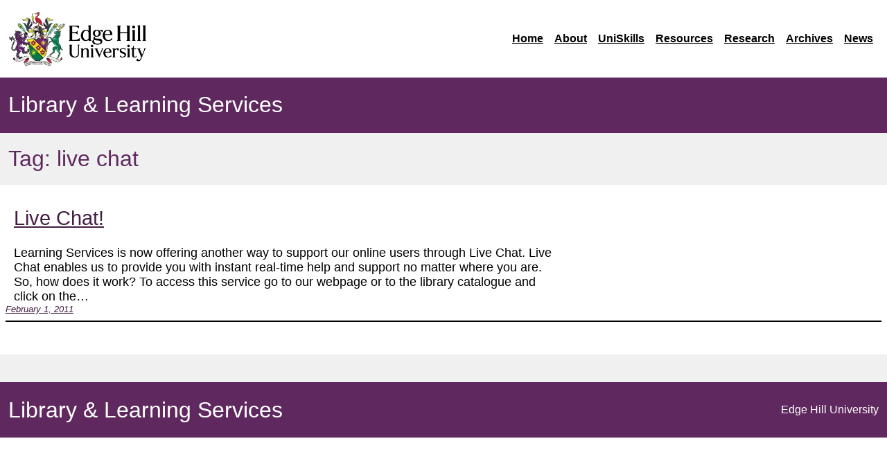

--- FILE ---
content_type: text/css
request_url: https://blogs.edgehill.ac.uk/ls/wp-content/ehu-themes/ehu-purple/style.css?ver=1.0.2
body_size: 3220
content:
/*
Theme Name:  EHU Purple Theme
Theme URI:  https://blogs.edgehill.ac.uk
Description:  Theme to support gutenberg blocks.
Author:  Mo Savage
Author URI:  https://blogs.edgehill.ac.uk/
Version:  1.0.2
Text Domain: ehupurple
*/
/*@import url("../twentytwentyone/style.css");*/
/*@import-normalize;*/
/********************************************************************************
	Base colours
********************************************************************************/ 
:root {
  /* var(--site--whitesmoke) */
  --site--main--color:      #5F295F;  /* --site--main--color  */
  --site--txt--color:       #441d44;  /* --site--txt--color   */
  --site--main--85:         #764775;  /* --site--main--85     */
  --site--main--75:         #865B84;  /* --site--main--75     */
  --site--main--50:         #AD8EAB;  /* --site--main--50     */
  --site--main--40:         #BDA4BB;  /* --site--main--40     */
  --site--main--25:         #D5C5D4;  /* --site--main--25     */
  --site--main--10:         #EDE6ED;  /* --site--main--10     */
  --site--white:            #ffffff;  /* --site--white       */
  --site--ghostwhite:       #F8F8F8;
  --site--whitesmoke:       #F5F5F5;
  --site--light-grey:       #F0F0F0;  /* --site--light-grey  */
  --site--gainsboro:        #DCDCDC;
  --site--grey:             #808080;
  --site--green-75:         #598365;
  --site--yellow-75:        #FFDD00;
  --site--blue-75:          #4D627A;
  --main--content-width:     1280px;    /* Content width      */
  --main--content-margin:    0 auto;    /* Content margin     */
}
/********************************************************************************
	Body defaults
********************************************************************************/
body {
  padding: 0;
  margin: 0;
  font-family: Inter, sans-serif;
  width: 100%;
}
/********************************************************************************
	Page Title
********************************************************************************/
body.home .post-title-container,
body.home div.wp-site-blocks div.post-title-container {
  display: none;
}
div.post-title-container {
  background-color: var(--site--light-grey);
}
div.post-title {
  display: flex;
  color: var(--site--txt--color);       
  line-height: 2rem;
  max-width: var(--main--content-width);
  margin: var(--main--content-margin);
}
/*****************
div.post-title h1, div.post-title h2 {
  font-size: clamp(1.5rem, calc(1rem + 5vw), 2rem);
}
/********************************************************************************
	Main Content
********************************************************************************/
div.main-content {
  max-width: var(--main--content-width);
  margin: var(--main--content-margin);
  font-size: 1.125rem;
}
div.main-content a {
  color: var(--site--txt--color);
}
a.wp-block-button__link.wp-element-button {
  color: var(--site--white);
}
.entry-content h1, .entry-content h2, .entry-content h3, .entry-content h4, .entry-content h5, .entry-content h6 {
  margin: 1rem auto;
}
/*div.entry-content h2.wp-block-heading {
  font-size: 1.2rem !important;
}*/
div.main-content main div.entry-content > p, 
div.main-content main div.entry-content > dl, 
div.main-content main div.entry-content > ol, 
div.main-content main div.entry-content > ul, 
div.main-content main div.entry-content > address, 
div.main-content main div.entry-content > blockquote {
  margin: 1rem auto;
  line-height: 1.7rem;
}
li.has-post-thumbnail p.wp-block-post-excerpt__excerpt {
  padding-top: 0;
  margin-top: 0;
}
li.has-post-thumbnail figure.alignwide.wp-block-post-featured-image {
  float: left;
  padding-right: 1rem;
}
.wp-block-post-content li {
	padding-bottom: 0.5rem;
}
/********************************************************************************
	Header
********************************************************************************/
div.masthead, div.site-title, div.site-footer-content, div.footer-inner {
  display: flex;
  flex-direction: row;
  flex-wrap: wrap;
  justify-content: space-between;
  align-items: center;
  align-content: stretch;
  max-width: var(--main--content-width);
  margin: var(--main--content-margin);
}
figure.site-logo {
  margin: 1rem 1rem 1rem 0;
}
nav.site-nav ul li {
  font-size: 1.125rem;
}
div.site-title-container {
  background-color: var(--site--main--color);
}
div.site-title h1 {
  color: var(--site--white);
}
div.site-title h1 a {
  color: var(--site--white);
  text-decoration: none;
}
div.site-title p a i {
  color: var(--site--white);
}
/********************************************************************************
	Header - Site Navigation
********************************************************************************/
header nav.wp-block-navigation {
  font-weight: bold;
  gap: 0em;
}
header nav.wp-block-navigation a {
  color: var(--site--txt--color);
}
header nav.wp-block-navigation li.wp-block-navigation-item {
  padding: 0.5em;
}
header nav.wp-block-navigation li.wp-block-navigation-item:hover {
  background-color: var(--site--light-grey);
}
header nav.wp-block-navigation .wp-block-navigation-item__content {
  color: var(--site--txt--color);
}
header nav.wp-block-navigation ul li ul li span.wp-block-navigation-item__label, 
header nav.wp-block-navigation ul li ul li ul li span.wp-block-navigation-item__label, 
li.wp-block-navigation-item.has-child.open-on-hover-click.current-menu-item.wp-block-navigation-submenu {
    font-weight: normal;
}
ul li ul li a.wp-block-navigation-item__content {
    padding-top: 2px;
    padding-bottom: 2px;
}
/********************************************************************************
	Footer
********************************************************************************/
div.footer-container {
  background-color: var(--site--light-grey);
}
div.footer-inner {
  padding: 0.75rem 0;
}
div.site-footer {
  background-color: var(--site--main--color)    ;
}
div.site-footer-content {
  color: var(--site--white);
}
div.site-footer-content h1 a {
  color: var(--site--white);
  text-decoration: none;
}
footer .footer-container .footer-inner > .wp-block-columns {
  width: 100%;
}
/********************************************************************************
	----------- Blocks -----------
********************************************************************************/
.wp-block-columns.alignfull, .wp-block-cover.alignfull, .wp-block-group.alignfull {
  margin-left: calc(-50vw + 50.5%) !important;
  margin-right: calc(-50vw + 50.5%) !important;
  max-width: 100vw !important;
  width: auto;
  overflow: hidden;
}
/**** WP Query image width in columns - override ****/
.wp-block-column .wp-block-query .wp-block-post-template .wp-block-post figure.wp-block-post-featured-image {
  margin-left: unset !important;
  margin-right: unset !important;
  max-width: 100vw !important;
  width: auto;
  overflow: hidden;
  height: unset !important;
}
/**** RSS Block ****/
ul.wp-block-rss li.wp-block-rss__item {
  padding-bottom: 12px;
}
ul.wp-block-rss li.wp-block-rss__item .wp-block-rss__item-title a {
  font-size: 15px;
}
/**** Pagination ****/
.post-page-numbers {
  padding: 6px;
  border: 1px solid var(--site--grey);
  text-decoration: none;
  background-color: var(--site--whitesmoke);
}
.post-page-numbers.current {
  background-color:var(--site--gainsboro);
}
/**** Image block ****/
.wp-block-image {
  margin-right: 1rem;
}
.wp-block-image.alignleft {
  float: left;
}
.wp-block-image.alignright {
  float: right;
}
/**** Feature image ****/
figure.wp-block-post-featured-image {
  margin-top: 0;
}
/**** Gallery ****/
figure.wp-block-gallery.has-nested-images {
  display: flex;
}
/**** Embed Block ****/
figure.wp-block-embed {
  text-align: center;
}
/**** Twitter embed ****/
.wp-block-embed-twitter {
  margin-top: 1rem;
}
/**** Latest posts ****/
.wp-block-post-content li {
  padding-bottom: 1rem;
}
.wp-block-post-content a.wp-block-latest-posts__post-title {
  font-size: 1.2rem;
}
/**** Categories ****/
.wp-block-categories li {
  padding-bottom: 1rem;
}
/**** Button ****/
.wp-block-button a.wp-block-button__link {
  color: var(--site--white);
  background-color: var(--site--main--85);
}
.wp-block-button a.wp-block-button__link:hover {
  color: var(--site--light-grey);
  background-color: var(--site--main--color);
}
/**** ACT ****/
.ACT-wrapper ul {
  margin: 2rem auto;
}
.ACT-wrapper ul li .righttext {
  display: none;
}
/**** Pullquote ****/
.wp-block-pullquote {
  font-size: 1.2rem;
  padding: 2rem 0;
}
/**** Quote ****/
blockquote.wp-block-quote {
  padding: 1px 1em 1em 1em;
  font-style: italic;
  background-color: var(--site--whitesmoke);
}
.wp-block-quote { 
	border-left: .4em solid var(--site--main--color);
}
.wp-block-quote p {
  color: var(--site--main--color);
}
.wp-block-quote cite {
  font-size: .7em;
	color: var(--site--main--85);
}

.wp-block-post-template, 
.wp-block-query-loop {
  margin: 2rem auto;
}
/**** Table ****/
figure.table-valign table td {
    vertical-align: top;
}
/**** PB Accordion ****/
.wp-block-pb-accordion-item {
	background-color: var(--site--white);
	margin-top: 1rem;
}
.wp-block-pb-accordion-item.is-open {
	border: var(--site--gainsboro) solid 1px;
}
.wp-block-pb-accordion-item h2 {
  font-size: 1.2rem;
  background-color: var(--site--whitesmoke);
  padding: 12px;
}
.wp-block-pb-accordion-item.is-open h2,
.wp-block-pb-accordion-item.is-read h2 {
  background-color: var(--site--gainsboro);
	margin-top: 0;
	margin-bottom: 0;
}
.c-accordion__title:after {
  font-size: 2rem;
	padding-right: 12px;
}
.c-accordion__content {
  padding: 0 12px;
}
.c-accordion__content p {
	font-size: 1rem;
  color:  var(--site--txt--color);
}
/******************************************/
/**** Author list Plugin Biology Blogs ****/
.authors-list-items .authors-list-item-thumbnail {
  display: none;
}
.authors-list-cols-dir-vertical.authors-list-cols-2 {
  column-count: 1;
}
.authors-list-cols-2 {
  margin: 2rem auto;
}
ul.authors-list-item-roles {
  list-style-type: none;
  margin: 0;
  padding-bottom: 0;
  padding-left: 0;
}
ul.authors-list-item-roles li {
  padding-bottom: 0;
  font-size: .75rem;
}
ul.authors-list-item-roles li:before {
  content: "Intake: ";
  font-weight: bold;
}
.authors-list-item-title {
  font-weight: normal;
}
/********************************************/
/***** Homepage Latest post Query block *****/
body.home .latest-posts .posts-column .wp-block-query .wp-block-post-terms {
  font-size: .75rem;
  padding-left: .5rem;
}
body.home .latest-posts .posts-column .wp-block-query > .columns-2 li,
body.home .latest-posts .posts-column .wp-block-query > .columns-3 li {
  padding-bottom: 1rem;
  background-color: var(--site--whitesmoke);
}
body.home .latest-posts .posts-column .wp-block-query h2 {
  font-size: 1.2rem;
  margin: 1rem auto;
  padding-left: 0;
}
body.home .latest-posts .posts-column .wp-block-query > .columns-2 h2,
body.home .latest-posts .posts-column .wp-block-query > .columns-3 h2 {
  font-size: 1rem;
  margin: 1rem auto;
  padding-left: .5rem;
}
body.home .latest-posts .posts-column .wp-block-query a {
  text-decoration: none;
}
body.home .latest-posts .posts-column .wp-block-query a:hover {
  text-decoration: underline;
}
body.home .latest-posts .posts-column .wp-block-group div.wp-block-post-content form.wp-block-search {
  padding-top: 1rem;
  padding-bottom: 1rem;
}
/**** Sidebar ****/
body.home .wp-block-post-content .posts-sidebar li {
  padding-bottom: 0.5rem;
  list-style-type: none;
  font-size: .9rem;
}
body.home .wp-block-post-content .posts-sidebar ul {
  padding-left: 6px;
}
body.home .wp-block-post-content .posts-sidebar ul a {
  text-decoration: none;
}
body.home .wp-block-post-content .posts-sidebar ul a:hover {
  text-decoration: underline;
}
body.home .wp-block-post-content .posts-sidebar form.wp-block-search {
  padding-top: 1rem;
  padding-bottom: 1rem;
}
body.home .wp-block-post-content .posts-sidebar .wp-block-social-links .wp-social-link {
  font-size: 1.25rem;
}
/**** Archive block ****/
.wp-block-archives-dropdown label {
  padding: 12px 0;
  font-weight: bold;
}
/**** Archive and Categories Dropdown ****/
.wp-block-archives-dropdown > select,
.wp-block-categories-dropdown > select {
  width: 100%;
  height: 2.5rem;
}
/**********************************************************************
	Block Additional Classes
**********************************************************************/
/**** Block patterns ****/
/**** 50/50 - remove gap between columns ****/
div.no-gap {
  gap: 0em !important;
}
div.no-gap .wp-block-cover {
  padding: 0 5em;
}
/**** 3 Panel row - Add gap between panels ****/
div.gap-two {
  gap: 1.5em !important;
}
/**********************************************************************
	Search pages vvvvvvv
**********************************************************************/
body.search-results > div.wp-site-blocks > .wp-block-group p.no-result {
  display: none;
}
body.search-results > div.wp-site-blocks > .wp-block-group {
  line-height: 1.5rem;
  max-width: var(--main--content-width);
  margin: var(--main--content-margin);
  padding-top: 2rem;
  padding-bottom: 4rem;
}
body.search-no-results > div.wp-site-blocks > .wp-block-group {
  line-height: 1.5rem;
  max-width: var(--main--content-width);
  margin: var(--main--content-margin);
  padding-top: 1rem;
  padding-bottom: 4rem;
}
body.search-results > div.wp-site-blocks > .wp-block-group form.wp-block-search__icon-button.wp-block-search, body.search-no-results > div.wp-site-blocks > .wp-block-group form.wp-block-search__icon-button.wp-block-search {
  font-size: 1.5rem;
}
body.search-results > div.wp-site-blocks > .wp-block-query, body.search-no-results > div.wp-site-blocks > .wp-block-query {
  line-height: 1.5rem;
  max-width: var(--main--content-width);
  margin: var(--main--content-margin);
}
body.search-results > div.wp-site-blocks > .wp-block-query > ul > li > div > div.wp-block-columns > div.wp-block-column, body.search-no-results > div.wp-site-blocks > .wp-block-query > ul > li > div > div.wp-block-columns > div.wp-block-column {
  flex-basis: 700px;
}
body.search-results > div.wp-site-blocks > .wp-block-query > ul > li > div > div.wp-block-spacer, body.search-no-results > div.wp-site-blocks > .wp-block-query > ul > li > div > div.wp-block-spacer {
  height: 24px;
}
/**********************************************************************
	News page vvvvvvvvv
**********************************************************************/
div.wp-block-post-content > div.wp-block-query > ul > li.post.type-post.status-publish > figure.alignwide {
  margin-left: unset !important;
  margin-right: unset !important;
}
/**********************************************************************
	Image captions
**********************************************************************/
.wp-block-gallery.has-nested-images figure.wp-block-image figcaption {
  background: rgba(0, 0, 0, .5);
  overflow: auto;
  padding: 12px;
  text-align: center;
}
/**********************************************************************
	Media size options
**********************************************************************/
@media screen and (max-width: 1300px) {
  header.wp-block-template-part .wp-block-group.masthead, header.wp-block-template-part .wp-block-group.site-title-container, header.wp-block-template-part + .wp-block-group.post-title-container, footer.wp-block-template-part .wp-block-group.footer-container, footer.wp-block-template-part .wp-block-group.site-footer, .entry-content.wp-block-post-content > p, .wp-block-query h2, .wp-block-query p {
    padding-left: 12px;
    padding-right: 12px;
  }
}
/**********************************************************************/
@media screen and (max-width: 1000px) {
  html {
    display: flex;
  }
  .alignfull, .alignwide {
    margin-left: unset !important;
    margin-right: unset !important;
    max-width: unset !important;
    width: unset;
    overflow: hidden;
  }
  .wp-block-cover.alignfull, .wp-block-cover.alignwide, .wp-block-cover-image {
    min-height: 246px;
  }
  .wp-block-group.gap-two {
    display: block;
  }
  .wp-block-group.gap-two .wp-block-group {
    margin-bottom: 12px;
  }
  .wp-block-post-template.is-flex-container, .wp-block-query-loop.is-flex-container {
    flex-direction: unset;
    display: unset;
  }
  li.wp-block-post.post.type-post.status-publish.format-standard.has-post-thumbnail {
    width: 100%;
  }
}
/***********************************************************************
***********************************************************************
@media screen and (max-width: 800px) {
	.header {
		overflow: hidden;
		padding: auto;
		height: auto;
	}
	.header a {
		float: none;
		display: block;
		text-align: left;
	}
	.header-right {
		float: none;
	}
	header .wp-block-image {
		margin: 0 0;
	}
	nav.wp-block-navigation {
		padding: 0;
	}
	.wp-block-navigation__responsive-container {
		margin: 0;
	}
	.wp-block-navigation__responsive-container-content {
		margin: 0 !important;
	}
}
/**/
@media screen and (max-width: 780px) {
  li.has-post-thumbnail p.wp-block-post-excerpt__excerpt {
    padding-top: 0;
    margin-top: 0;
  }
  li.has-post-thumbnail figure.alignwide.wp-block-post-featured-image {
    float: unset;
    padding-right: 0;
  }
}
/***********************************************************************
***********************************************************************/
@media screen and (max-width: 1280px) {
  div.main-content {
    margin: .5rem;
  }
}
/***********************************************************************
***********************************************************************
@media screen and (max-width: 1312px) {
	header div.site-title-container,
	div.post-title-container,
	div.main-content {
		padding: 0 24px;
	}
}
/***********************************************************************
***********************************************************************/